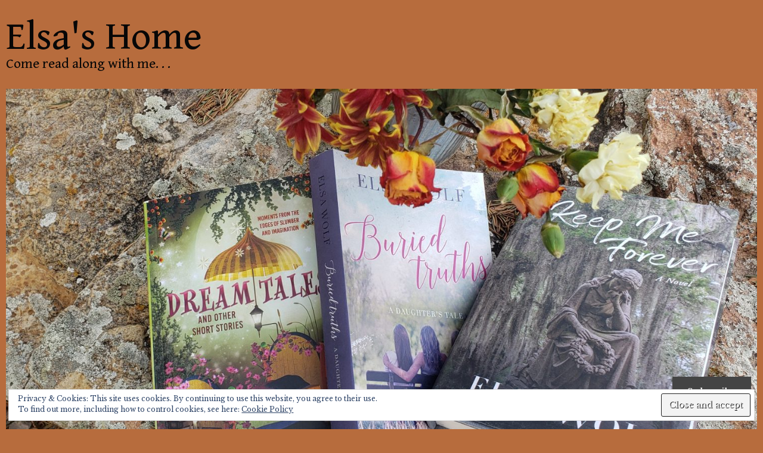

--- FILE ---
content_type: text/css;charset=utf-8
request_url: https://s0.wp.com/?custom-css=1&csblog=9bTGO&cscache=6&csrev=11
body_size: -82
content:
@media only screen and (min-width: 961px){#primary.c6{width:50%}}

--- FILE ---
content_type: text/javascript; charset=utf-8
request_url: https://www.goodreads.com/review/custom_widget/72749126.My%20Goodreads%20Journey:%20read?cover_position=&cover_size=small&num_books=5&order=d&shelf=read&sort=date_added&widget_bg_transparent=&widget_id=72749126_read
body_size: 1735
content:
  var widget_code = '  <div class=\"gr_custom_container_72749126_read\">\n    <h2 class=\"gr_custom_header_72749126_read\">\n    <a style=\"text-decoration: none;\" rel=\"nofollow\" href=\"https://www.goodreads.com/review/list/72749126-elsa-wolf?shelf=read&amp;utm_medium=api&amp;utm_source=custom_widget\">My Goodreads Journey: read<\/a>\n    <\/h2>\n      <div class=\"gr_custom_each_container_72749126_read\">\n          <div class=\"gr_custom_book_container_72749126_read\">\n            <a title=\"Circe\" rel=\"nofollow\" href=\"https://www.goodreads.com/review/show/8157347086?utm_medium=api&amp;utm_source=custom_widget\"><img alt=\"Circe\" border=\"0\" src=\"https://i.gr-assets.com/images/S/compressed.photo.goodreads.com/books/1590619085l/50164163._SY75_.jpg\" /><\/a>\n          <\/div>\n          <div class=\"gr_custom_rating_72749126_read\">\n            <span class=\" staticStars notranslate\" title=\"really liked it\"><img alt=\"really liked it\" src=\"https://s.gr-assets.com/images/layout/gr_red_star_active.png\" /><img alt=\"\" src=\"https://s.gr-assets.com/images/layout/gr_red_star_active.png\" /><img alt=\"\" src=\"https://s.gr-assets.com/images/layout/gr_red_star_active.png\" /><img alt=\"\" src=\"https://s.gr-assets.com/images/layout/gr_red_star_active.png\" /><img alt=\"\" src=\"https://s.gr-assets.com/images/layout/gr_red_star_inactive.png\" /><\/span>\n          <\/div>\n          <div class=\"gr_custom_title_72749126_read\">\n            <a rel=\"nofollow\" href=\"https://www.goodreads.com/review/show/8157347086?utm_medium=api&amp;utm_source=custom_widget\">Circe<\/a>\n          <\/div>\n          <div class=\"gr_custom_author_72749126_read\">\n            by <a rel=\"nofollow\" href=\"https://www.goodreads.com/author/show/176372.Madeline_Miller\">Madeline Miller<\/a>\n          <\/div>\n      <\/div>\n      <div class=\"gr_custom_each_container_72749126_read\">\n          <div class=\"gr_custom_book_container_72749126_read\">\n            <a title=\"The Unusual Possession of Alastair Stubb\" rel=\"nofollow\" href=\"https://www.goodreads.com/review/show/8103559750?utm_medium=api&amp;utm_source=custom_widget\"><img alt=\"The Unusual Possession of Alastair Stubb\" border=\"0\" src=\"https://i.gr-assets.com/images/S/compressed.photo.goodreads.com/books/1700816798l/202618218._SY75_.jpg\" /><\/a>\n          <\/div>\n          <div class=\"gr_custom_rating_72749126_read\">\n            <span class=\" staticStars notranslate\" title=\"liked it\"><img alt=\"liked it\" src=\"https://s.gr-assets.com/images/layout/gr_red_star_active.png\" /><img alt=\"\" src=\"https://s.gr-assets.com/images/layout/gr_red_star_active.png\" /><img alt=\"\" src=\"https://s.gr-assets.com/images/layout/gr_red_star_active.png\" /><img alt=\"\" src=\"https://s.gr-assets.com/images/layout/gr_red_star_inactive.png\" /><img alt=\"\" src=\"https://s.gr-assets.com/images/layout/gr_red_star_inactive.png\" /><\/span>\n          <\/div>\n          <div class=\"gr_custom_title_72749126_read\">\n            <a rel=\"nofollow\" href=\"https://www.goodreads.com/review/show/8103559750?utm_medium=api&amp;utm_source=custom_widget\">The Unusual Possession of Alastair Stubb<\/a>\n          <\/div>\n          <div class=\"gr_custom_author_72749126_read\">\n            by <a rel=\"nofollow\" href=\"https://www.goodreads.com/author/show/8611260.David_J_Griffin\">David J Griffin<\/a>\n          <\/div>\n      <\/div>\n      <div class=\"gr_custom_each_container_72749126_read\">\n          <div class=\"gr_custom_book_container_72749126_read\">\n            <a title=\"His Truth Her Truth\" rel=\"nofollow\" href=\"https://www.goodreads.com/review/show/8089236854?utm_medium=api&amp;utm_source=custom_widget\"><img alt=\"His Truth Her Truth\" border=\"0\" src=\"https://i.gr-assets.com/images/S/compressed.photo.goodreads.com/books/1722615832l/212115075._SY75_.jpg\" /><\/a>\n          <\/div>\n          <div class=\"gr_custom_rating_72749126_read\">\n            <span class=\" staticStars notranslate\" title=\"liked it\"><img alt=\"liked it\" src=\"https://s.gr-assets.com/images/layout/gr_red_star_active.png\" /><img alt=\"\" src=\"https://s.gr-assets.com/images/layout/gr_red_star_active.png\" /><img alt=\"\" src=\"https://s.gr-assets.com/images/layout/gr_red_star_active.png\" /><img alt=\"\" src=\"https://s.gr-assets.com/images/layout/gr_red_star_inactive.png\" /><img alt=\"\" src=\"https://s.gr-assets.com/images/layout/gr_red_star_inactive.png\" /><\/span>\n          <\/div>\n          <div class=\"gr_custom_title_72749126_read\">\n            <a rel=\"nofollow\" href=\"https://www.goodreads.com/review/show/8089236854?utm_medium=api&amp;utm_source=custom_widget\">His Truth Her Truth<\/a>\n          <\/div>\n          <div class=\"gr_custom_author_72749126_read\">\n            by <a rel=\"nofollow\" href=\"https://www.goodreads.com/author/show/18489795.Noelle_Holten\">Noelle Holten<\/a>\n          <\/div>\n          <div class=\"gr_custom_review_72749126_read\">\n            One hundred short chapters. The tension and anxieties of the characters was conveyed effectively. I wanted to keep reading without interruption. The ending revealed the truth but then it wasn\'t the truth. The pages explained what went on...\n          <\/div>\n      <\/div>\n      <div class=\"gr_custom_each_container_72749126_read\">\n          <div class=\"gr_custom_book_container_72749126_read\">\n            <a title=\"The Poison Tree\" rel=\"nofollow\" href=\"https://www.goodreads.com/review/show/8089230543?utm_medium=api&amp;utm_source=custom_widget\"><img alt=\"The Poison Tree\" border=\"0\" src=\"https://i.gr-assets.com/images/S/compressed.photo.goodreads.com/books/1442871687l/9209512._SY75_.jpg\" /><\/a>\n          <\/div>\n          <div class=\"gr_custom_rating_72749126_read\">\n            <span class=\" staticStars notranslate\" title=\"liked it\"><img alt=\"liked it\" src=\"https://s.gr-assets.com/images/layout/gr_red_star_active.png\" /><img alt=\"\" src=\"https://s.gr-assets.com/images/layout/gr_red_star_active.png\" /><img alt=\"\" src=\"https://s.gr-assets.com/images/layout/gr_red_star_active.png\" /><img alt=\"\" src=\"https://s.gr-assets.com/images/layout/gr_red_star_inactive.png\" /><img alt=\"\" src=\"https://s.gr-assets.com/images/layout/gr_red_star_inactive.png\" /><\/span>\n          <\/div>\n          <div class=\"gr_custom_title_72749126_read\">\n            <a rel=\"nofollow\" href=\"https://www.goodreads.com/review/show/8089230543?utm_medium=api&amp;utm_source=custom_widget\">The Poison Tree<\/a>\n          <\/div>\n          <div class=\"gr_custom_author_72749126_read\">\n            by <a rel=\"nofollow\" href=\"https://www.goodreads.com/author/show/1308914.Erin_Kelly\">Erin Kelly<\/a>\n          <\/div>\n          <div class=\"gr_custom_review_72749126_read\">\n            Overall it was a good read, but there were too many metaphors as they created a distraction in this literary tale.One example (page 100 in the softcover); &quot;The sigh he gave seemed to bow the walls of the room.&quot; Also it took a while to ad...\n          <\/div>\n      <\/div>\n      <div class=\"gr_custom_each_container_72749126_read\">\n          <div class=\"gr_custom_book_container_72749126_read\">\n            <a title=\"Hell (A Prison Diary, #1)\" rel=\"nofollow\" href=\"https://www.goodreads.com/review/show/8089191610?utm_medium=api&amp;utm_source=custom_widget\"><img alt=\"Hell\" border=\"0\" src=\"https://i.gr-assets.com/images/S/compressed.photo.goodreads.com/books/1327990857l/78978._SY75_.jpg\" /><\/a>\n          <\/div>\n          <div class=\"gr_custom_rating_72749126_read\">\n            <span class=\" staticStars notranslate\" title=\"it was ok\"><img alt=\"it was ok\" src=\"https://s.gr-assets.com/images/layout/gr_red_star_active.png\" /><img alt=\"\" src=\"https://s.gr-assets.com/images/layout/gr_red_star_active.png\" /><img alt=\"\" src=\"https://s.gr-assets.com/images/layout/gr_red_star_inactive.png\" /><img alt=\"\" src=\"https://s.gr-assets.com/images/layout/gr_red_star_inactive.png\" /><img alt=\"\" src=\"https://s.gr-assets.com/images/layout/gr_red_star_inactive.png\" /><\/span>\n          <\/div>\n          <div class=\"gr_custom_title_72749126_read\">\n            <a rel=\"nofollow\" href=\"https://www.goodreads.com/review/show/8089191610?utm_medium=api&amp;utm_source=custom_widget\">Hell<\/a>\n          <\/div>\n          <div class=\"gr_custom_author_72749126_read\">\n            by <a rel=\"nofollow\" href=\"https://www.goodreads.com/author/show/4820.Jeffrey_Archer\">Jeffrey Archer<\/a>\n          <\/div>\n          <div class=\"gr_custom_review_72749126_read\">\n            Moved slowly forward with some startling stories throughout. I have been a fan of his fiction writing, but this one threw me off since it\'s actually his time in prison. Generally, I\'m not a fan of getting into the depth of an author or p...\n          <\/div>\n      <\/div>\n  <br style=\"clear: both\"/>\n  <center>\n    <a rel=\"nofollow\" href=\"https://www.goodreads.com/\"><img alt=\"goodreads.com\" style=\"border:0\" src=\"https://s.gr-assets.com/images/widget/widget_logo.gif\" /><\/a>\n  <\/center>\n  <noscript>\n    Share <a rel=\"nofollow\" href=\"https://www.goodreads.com/\">book reviews<\/a> and ratings with Elsa, and even join a <a rel=\"nofollow\" href=\"https://www.goodreads.com/group\">book club<\/a> on Goodreads.\n  <\/noscript>\n  <\/div>\n'
  var widget_div = document.getElementById('gr_custom_widget_72749126_read')
  if (widget_div) {
    widget_div.innerHTML = widget_code
  }
  else {
    document.write(widget_code)
  }
